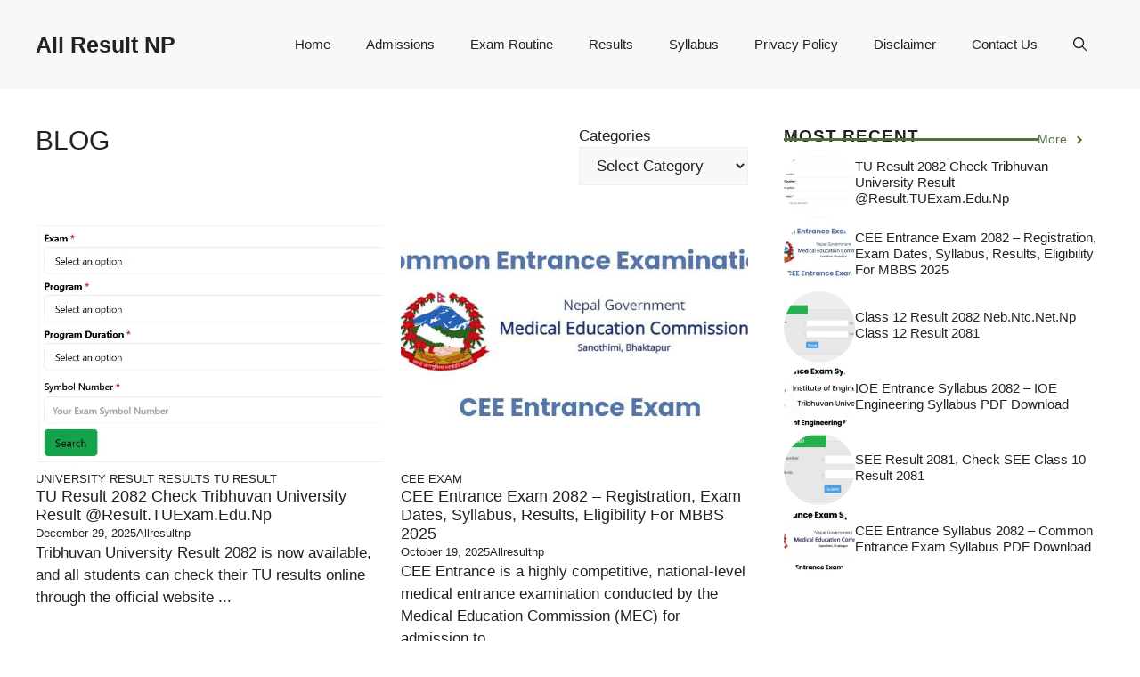

--- FILE ---
content_type: text/html; charset=UTF-8
request_url: https://allresultnp.com/blog/
body_size: 17781
content:
<!DOCTYPE html><html lang="en-US" prefix="og: https://ogp.me/ns#"><head><script data-no-optimize="1">var litespeed_docref=sessionStorage.getItem("litespeed_docref");litespeed_docref&&(Object.defineProperty(document,"referrer",{get:function(){return litespeed_docref}}),sessionStorage.removeItem("litespeed_docref"));</script> <meta charset="UTF-8"><meta name="viewport" content="width=device-width, initial-scale=1"><title>Blog - All Result NP</title><meta name="robots" content="follow, index, max-snippet:-1, max-video-preview:-1, max-image-preview:large"/><link rel="canonical" href="https://allresultnp.com/blog/" /><link rel="next" href="https://allresultnp.com/blog/page/2/" /><meta property="og:locale" content="en_US" /><meta property="og:type" content="website" /><meta property="og:title" content="Blog - All Result NP" /><meta property="og:description" content="Tribhuvan University Result 2082 is now available, and all students can check their TU results online through the official website tuexam.edu.np. The university has published the results for BBS, BSc, B.Ed, BBA, BBM, BA, MSc, MBS, M.Ed, MBA, and other programs. The results are not available in any offline format. To check your result, you’ll ... &lt;a title=&quot;TU Result 2082 Check Tribhuvan University Result @result.TUExam.edu.np&quot; class=&quot;read-more&quot; href=&quot;https://allresultnp.com/tu-result/&quot; aria-label=&quot;Read more about TU Result 2082 Check Tribhuvan University Result @result.TUExam.edu.np&quot;&gt;Read more&lt;/a&gt;" /><meta property="og:url" content="https://allresultnp.com/blog/" /><meta property="og:site_name" content="All Result NP" /><meta name="twitter:card" content="summary_large_image" /><meta name="twitter:title" content="Blog - All Result NP" /><meta name="twitter:description" content="Tribhuvan University Result 2082 is now available, and all students can check their TU results online through the official website tuexam.edu.np. The university has published the results for BBS, BSc, B.Ed, BBA, BBM, BA, MSc, MBS, M.Ed, MBA, and other programs. The results are not available in any offline format. To check your result, you’ll ... &lt;a title=&quot;TU Result 2082 Check Tribhuvan University Result @result.TUExam.edu.np&quot; class=&quot;read-more&quot; href=&quot;https://allresultnp.com/tu-result/&quot; aria-label=&quot;Read more about TU Result 2082 Check Tribhuvan University Result @result.TUExam.edu.np&quot;&gt;Read more&lt;/a&gt;" /> <script type="application/ld+json" class="rank-math-schema">{"@context":"https://schema.org","@graph":[{"@type":"Organization","@id":"https://allresultnp.com/#organization","name":"AllResultNP"},{"@type":"WebSite","@id":"https://allresultnp.com/#website","url":"https://allresultnp.com","name":"All Result NP","publisher":{"@id":"https://allresultnp.com/#organization"},"inLanguage":"en-US"},{"@type":"CollectionPage","@id":"https://allresultnp.com/blog/#webpage","url":"https://allresultnp.com/blog/","name":"Blog - All Result NP","isPartOf":{"@id":"https://allresultnp.com/#website"},"inLanguage":"en-US"}]}</script> <link href='https://fonts.gstatic.com' crossorigin rel='preconnect' /><link href='https://fonts.googleapis.com' crossorigin rel='preconnect' /><link rel="alternate" type="application/rss+xml" title="All Result NP &raquo; Feed" href="https://allresultnp.com/feed/" /><link rel="alternate" type="application/rss+xml" title="All Result NP &raquo; Comments Feed" href="https://allresultnp.com/comments/feed/" /><style id='wp-img-auto-sizes-contain-inline-css'>img:is([sizes=auto i],[sizes^="auto," i]){contain-intrinsic-size:3000px 1500px}
/*# sourceURL=wp-img-auto-sizes-contain-inline-css */</style><link data-optimized="2" rel="stylesheet" href="https://allresultnp.com/wp-content/litespeed/css/384fabb1be44e1ddba89faeea6ffc778.css?ver=6b613" /><style id='wp-block-categories-inline-css'>.wp-block-categories{box-sizing:border-box}.wp-block-categories.alignleft{margin-right:2em}.wp-block-categories.alignright{margin-left:2em}.wp-block-categories.wp-block-categories-dropdown.aligncenter{text-align:center}.wp-block-categories .wp-block-categories__label{display:block;width:100%}
/*# sourceURL=https://allresultnp.com/wp-includes/blocks/categories/style.min.css */</style><style id='wp-block-verse-inline-css'>pre.wp-block-verse{overflow:auto;white-space:pre-wrap}:where(pre.wp-block-verse){font-family:inherit}
/*# sourceURL=https://allresultnp.com/wp-includes/blocks/verse/style.min.css */</style><style id='global-styles-inline-css'>:root{--wp--preset--aspect-ratio--square: 1;--wp--preset--aspect-ratio--4-3: 4/3;--wp--preset--aspect-ratio--3-4: 3/4;--wp--preset--aspect-ratio--3-2: 3/2;--wp--preset--aspect-ratio--2-3: 2/3;--wp--preset--aspect-ratio--16-9: 16/9;--wp--preset--aspect-ratio--9-16: 9/16;--wp--preset--color--black: #000000;--wp--preset--color--cyan-bluish-gray: #abb8c3;--wp--preset--color--white: #ffffff;--wp--preset--color--pale-pink: #f78da7;--wp--preset--color--vivid-red: #cf2e2e;--wp--preset--color--luminous-vivid-orange: #ff6900;--wp--preset--color--luminous-vivid-amber: #fcb900;--wp--preset--color--light-green-cyan: #7bdcb5;--wp--preset--color--vivid-green-cyan: #00d084;--wp--preset--color--pale-cyan-blue: #8ed1fc;--wp--preset--color--vivid-cyan-blue: #0693e3;--wp--preset--color--vivid-purple: #9b51e0;--wp--preset--color--contrast: var(--contrast);--wp--preset--color--contrast-2: var(--contrast-2);--wp--preset--color--contrast-3: var(--contrast-3);--wp--preset--color--base: var(--base);--wp--preset--color--base-2: var(--base-2);--wp--preset--color--base-3: var(--base-3);--wp--preset--color--accent: var(--accent);--wp--preset--color--accent-2: var(--accent-2);--wp--preset--gradient--vivid-cyan-blue-to-vivid-purple: linear-gradient(135deg,rgb(6,147,227) 0%,rgb(155,81,224) 100%);--wp--preset--gradient--light-green-cyan-to-vivid-green-cyan: linear-gradient(135deg,rgb(122,220,180) 0%,rgb(0,208,130) 100%);--wp--preset--gradient--luminous-vivid-amber-to-luminous-vivid-orange: linear-gradient(135deg,rgb(252,185,0) 0%,rgb(255,105,0) 100%);--wp--preset--gradient--luminous-vivid-orange-to-vivid-red: linear-gradient(135deg,rgb(255,105,0) 0%,rgb(207,46,46) 100%);--wp--preset--gradient--very-light-gray-to-cyan-bluish-gray: linear-gradient(135deg,rgb(238,238,238) 0%,rgb(169,184,195) 100%);--wp--preset--gradient--cool-to-warm-spectrum: linear-gradient(135deg,rgb(74,234,220) 0%,rgb(151,120,209) 20%,rgb(207,42,186) 40%,rgb(238,44,130) 60%,rgb(251,105,98) 80%,rgb(254,248,76) 100%);--wp--preset--gradient--blush-light-purple: linear-gradient(135deg,rgb(255,206,236) 0%,rgb(152,150,240) 100%);--wp--preset--gradient--blush-bordeaux: linear-gradient(135deg,rgb(254,205,165) 0%,rgb(254,45,45) 50%,rgb(107,0,62) 100%);--wp--preset--gradient--luminous-dusk: linear-gradient(135deg,rgb(255,203,112) 0%,rgb(199,81,192) 50%,rgb(65,88,208) 100%);--wp--preset--gradient--pale-ocean: linear-gradient(135deg,rgb(255,245,203) 0%,rgb(182,227,212) 50%,rgb(51,167,181) 100%);--wp--preset--gradient--electric-grass: linear-gradient(135deg,rgb(202,248,128) 0%,rgb(113,206,126) 100%);--wp--preset--gradient--midnight: linear-gradient(135deg,rgb(2,3,129) 0%,rgb(40,116,252) 100%);--wp--preset--font-size--small: 13px;--wp--preset--font-size--medium: 20px;--wp--preset--font-size--large: 36px;--wp--preset--font-size--x-large: 42px;--wp--preset--spacing--20: 0.44rem;--wp--preset--spacing--30: 0.67rem;--wp--preset--spacing--40: 1rem;--wp--preset--spacing--50: 1.5rem;--wp--preset--spacing--60: 2.25rem;--wp--preset--spacing--70: 3.38rem;--wp--preset--spacing--80: 5.06rem;--wp--preset--shadow--natural: 6px 6px 9px rgba(0, 0, 0, 0.2);--wp--preset--shadow--deep: 12px 12px 50px rgba(0, 0, 0, 0.4);--wp--preset--shadow--sharp: 6px 6px 0px rgba(0, 0, 0, 0.2);--wp--preset--shadow--outlined: 6px 6px 0px -3px rgb(255, 255, 255), 6px 6px rgb(0, 0, 0);--wp--preset--shadow--crisp: 6px 6px 0px rgb(0, 0, 0);}:where(.is-layout-flex){gap: 0.5em;}:where(.is-layout-grid){gap: 0.5em;}body .is-layout-flex{display: flex;}.is-layout-flex{flex-wrap: wrap;align-items: center;}.is-layout-flex > :is(*, div){margin: 0;}body .is-layout-grid{display: grid;}.is-layout-grid > :is(*, div){margin: 0;}:where(.wp-block-columns.is-layout-flex){gap: 2em;}:where(.wp-block-columns.is-layout-grid){gap: 2em;}:where(.wp-block-post-template.is-layout-flex){gap: 1.25em;}:where(.wp-block-post-template.is-layout-grid){gap: 1.25em;}.has-black-color{color: var(--wp--preset--color--black) !important;}.has-cyan-bluish-gray-color{color: var(--wp--preset--color--cyan-bluish-gray) !important;}.has-white-color{color: var(--wp--preset--color--white) !important;}.has-pale-pink-color{color: var(--wp--preset--color--pale-pink) !important;}.has-vivid-red-color{color: var(--wp--preset--color--vivid-red) !important;}.has-luminous-vivid-orange-color{color: var(--wp--preset--color--luminous-vivid-orange) !important;}.has-luminous-vivid-amber-color{color: var(--wp--preset--color--luminous-vivid-amber) !important;}.has-light-green-cyan-color{color: var(--wp--preset--color--light-green-cyan) !important;}.has-vivid-green-cyan-color{color: var(--wp--preset--color--vivid-green-cyan) !important;}.has-pale-cyan-blue-color{color: var(--wp--preset--color--pale-cyan-blue) !important;}.has-vivid-cyan-blue-color{color: var(--wp--preset--color--vivid-cyan-blue) !important;}.has-vivid-purple-color{color: var(--wp--preset--color--vivid-purple) !important;}.has-black-background-color{background-color: var(--wp--preset--color--black) !important;}.has-cyan-bluish-gray-background-color{background-color: var(--wp--preset--color--cyan-bluish-gray) !important;}.has-white-background-color{background-color: var(--wp--preset--color--white) !important;}.has-pale-pink-background-color{background-color: var(--wp--preset--color--pale-pink) !important;}.has-vivid-red-background-color{background-color: var(--wp--preset--color--vivid-red) !important;}.has-luminous-vivid-orange-background-color{background-color: var(--wp--preset--color--luminous-vivid-orange) !important;}.has-luminous-vivid-amber-background-color{background-color: var(--wp--preset--color--luminous-vivid-amber) !important;}.has-light-green-cyan-background-color{background-color: var(--wp--preset--color--light-green-cyan) !important;}.has-vivid-green-cyan-background-color{background-color: var(--wp--preset--color--vivid-green-cyan) !important;}.has-pale-cyan-blue-background-color{background-color: var(--wp--preset--color--pale-cyan-blue) !important;}.has-vivid-cyan-blue-background-color{background-color: var(--wp--preset--color--vivid-cyan-blue) !important;}.has-vivid-purple-background-color{background-color: var(--wp--preset--color--vivid-purple) !important;}.has-black-border-color{border-color: var(--wp--preset--color--black) !important;}.has-cyan-bluish-gray-border-color{border-color: var(--wp--preset--color--cyan-bluish-gray) !important;}.has-white-border-color{border-color: var(--wp--preset--color--white) !important;}.has-pale-pink-border-color{border-color: var(--wp--preset--color--pale-pink) !important;}.has-vivid-red-border-color{border-color: var(--wp--preset--color--vivid-red) !important;}.has-luminous-vivid-orange-border-color{border-color: var(--wp--preset--color--luminous-vivid-orange) !important;}.has-luminous-vivid-amber-border-color{border-color: var(--wp--preset--color--luminous-vivid-amber) !important;}.has-light-green-cyan-border-color{border-color: var(--wp--preset--color--light-green-cyan) !important;}.has-vivid-green-cyan-border-color{border-color: var(--wp--preset--color--vivid-green-cyan) !important;}.has-pale-cyan-blue-border-color{border-color: var(--wp--preset--color--pale-cyan-blue) !important;}.has-vivid-cyan-blue-border-color{border-color: var(--wp--preset--color--vivid-cyan-blue) !important;}.has-vivid-purple-border-color{border-color: var(--wp--preset--color--vivid-purple) !important;}.has-vivid-cyan-blue-to-vivid-purple-gradient-background{background: var(--wp--preset--gradient--vivid-cyan-blue-to-vivid-purple) !important;}.has-light-green-cyan-to-vivid-green-cyan-gradient-background{background: var(--wp--preset--gradient--light-green-cyan-to-vivid-green-cyan) !important;}.has-luminous-vivid-amber-to-luminous-vivid-orange-gradient-background{background: var(--wp--preset--gradient--luminous-vivid-amber-to-luminous-vivid-orange) !important;}.has-luminous-vivid-orange-to-vivid-red-gradient-background{background: var(--wp--preset--gradient--luminous-vivid-orange-to-vivid-red) !important;}.has-very-light-gray-to-cyan-bluish-gray-gradient-background{background: var(--wp--preset--gradient--very-light-gray-to-cyan-bluish-gray) !important;}.has-cool-to-warm-spectrum-gradient-background{background: var(--wp--preset--gradient--cool-to-warm-spectrum) !important;}.has-blush-light-purple-gradient-background{background: var(--wp--preset--gradient--blush-light-purple) !important;}.has-blush-bordeaux-gradient-background{background: var(--wp--preset--gradient--blush-bordeaux) !important;}.has-luminous-dusk-gradient-background{background: var(--wp--preset--gradient--luminous-dusk) !important;}.has-pale-ocean-gradient-background{background: var(--wp--preset--gradient--pale-ocean) !important;}.has-electric-grass-gradient-background{background: var(--wp--preset--gradient--electric-grass) !important;}.has-midnight-gradient-background{background: var(--wp--preset--gradient--midnight) !important;}.has-small-font-size{font-size: var(--wp--preset--font-size--small) !important;}.has-medium-font-size{font-size: var(--wp--preset--font-size--medium) !important;}.has-large-font-size{font-size: var(--wp--preset--font-size--large) !important;}.has-x-large-font-size{font-size: var(--wp--preset--font-size--x-large) !important;}
/*# sourceURL=global-styles-inline-css */</style><style id='classic-theme-styles-inline-css'>/*! This file is auto-generated */
.wp-block-button__link{color:#fff;background-color:#32373c;border-radius:9999px;box-shadow:none;text-decoration:none;padding:calc(.667em + 2px) calc(1.333em + 2px);font-size:1.125em}.wp-block-file__button{background:#32373c;color:#fff;text-decoration:none}
/*# sourceURL=/wp-includes/css/classic-themes.min.css */</style><style id='generate-style-inline-css'>body{background-color:var(--base-3);color:var(--contrast);}a{color:var(--accent);}a:hover, a:focus{text-decoration:underline;}.entry-title a, .site-branding a, a.button, .wp-block-button__link, .main-navigation a{text-decoration:none;}a:hover, a:focus, a:active{color:var(--contrast);}.grid-container{max-width:1280px;}.wp-block-group__inner-container{max-width:1280px;margin-left:auto;margin-right:auto;}.site-header .header-image{width:90px;}:root{--contrast:#222222;--contrast-2:#575760;--contrast-3:#b2b2be;--base:#f0f0f0;--base-2:#f7f8f9;--base-3:#ffffff;--accent:#0C4767;--accent-2:#566E3D;}:root .has-contrast-color{color:var(--contrast);}:root .has-contrast-background-color{background-color:var(--contrast);}:root .has-contrast-2-color{color:var(--contrast-2);}:root .has-contrast-2-background-color{background-color:var(--contrast-2);}:root .has-contrast-3-color{color:var(--contrast-3);}:root .has-contrast-3-background-color{background-color:var(--contrast-3);}:root .has-base-color{color:var(--base);}:root .has-base-background-color{background-color:var(--base);}:root .has-base-2-color{color:var(--base-2);}:root .has-base-2-background-color{background-color:var(--base-2);}:root .has-base-3-color{color:var(--base-3);}:root .has-base-3-background-color{background-color:var(--base-3);}:root .has-accent-color{color:var(--accent);}:root .has-accent-background-color{background-color:var(--accent);}:root .has-accent-2-color{color:var(--accent-2);}:root .has-accent-2-background-color{background-color:var(--accent-2);}.gp-modal:not(.gp-modal--open):not(.gp-modal--transition){display:none;}.gp-modal--transition:not(.gp-modal--open){pointer-events:none;}.gp-modal-overlay:not(.gp-modal-overlay--open):not(.gp-modal--transition){display:none;}.gp-modal__overlay{display:none;position:fixed;top:0;left:0;right:0;bottom:0;background:rgba(0,0,0,0.2);display:flex;justify-content:center;align-items:center;z-index:10000;backdrop-filter:blur(3px);transition:opacity 500ms ease;opacity:0;}.gp-modal--open:not(.gp-modal--transition) .gp-modal__overlay{opacity:1;}.gp-modal__container{max-width:100%;max-height:100vh;transform:scale(0.9);transition:transform 500ms ease;padding:0 10px;}.gp-modal--open:not(.gp-modal--transition) .gp-modal__container{transform:scale(1);}.search-modal-fields{display:flex;}.gp-search-modal .gp-modal__overlay{align-items:flex-start;padding-top:25vh;background:var(--gp-search-modal-overlay-bg-color);}.search-modal-form{width:500px;max-width:100%;background-color:var(--gp-search-modal-bg-color);color:var(--gp-search-modal-text-color);}.search-modal-form .search-field, .search-modal-form .search-field:focus{width:100%;height:60px;background-color:transparent;border:0;appearance:none;color:currentColor;}.search-modal-fields button, .search-modal-fields button:active, .search-modal-fields button:focus, .search-modal-fields button:hover{background-color:transparent;border:0;color:currentColor;width:60px;}body, button, input, select, textarea{font-family:Rubik, sans-serif;}h2{text-transform:uppercase;font-size:30px;}@media (max-width:768px){h2{font-size:22px;}}h1{text-transform:uppercase;font-size:30px;}h3{font-weight:500;text-transform:capitalize;font-size:30px;}h6{font-weight:400;text-transform:uppercase;font-size:13px;letter-spacing:1px;line-height:1em;margin-bottom:13px;}h4{font-weight:600;text-transform:uppercase;font-size:19px;letter-spacing:1px;line-height:1.4em;margin-bottom:0px;}.top-bar{background-color:#636363;color:#ffffff;}.top-bar a{color:#ffffff;}.top-bar a:hover{color:#303030;}.site-header{background-color:var(--base-2);}.main-title a,.main-title a:hover{color:var(--contrast);}.site-description{color:var(--contrast-2);}.main-navigation .main-nav ul li a, .main-navigation .menu-toggle, .main-navigation .menu-bar-items{color:var(--contrast);}.main-navigation .main-nav ul li:not([class*="current-menu-"]):hover > a, .main-navigation .main-nav ul li:not([class*="current-menu-"]):focus > a, .main-navigation .main-nav ul li.sfHover:not([class*="current-menu-"]) > a, .main-navigation .menu-bar-item:hover > a, .main-navigation .menu-bar-item.sfHover > a{color:var(--accent);}button.menu-toggle:hover,button.menu-toggle:focus{color:var(--contrast);}.main-navigation .main-nav ul li[class*="current-menu-"] > a{color:var(--accent);}.navigation-search input[type="search"],.navigation-search input[type="search"]:active, .navigation-search input[type="search"]:focus, .main-navigation .main-nav ul li.search-item.active > a, .main-navigation .menu-bar-items .search-item.active > a{color:var(--accent);}.main-navigation ul ul{background-color:var(--base);}.separate-containers .inside-article, .separate-containers .comments-area, .separate-containers .page-header, .one-container .container, .separate-containers .paging-navigation, .inside-page-header{background-color:var(--base-3);}.entry-title a{color:var(--contrast);}.entry-title a:hover{color:var(--contrast-2);}.entry-meta{color:var(--contrast-2);}.sidebar .widget{background-color:var(--base-3);}.footer-widgets{background-color:var(--base-3);}.site-info{background-color:var(--base-3);}input[type="text"],input[type="email"],input[type="url"],input[type="password"],input[type="search"],input[type="tel"],input[type="number"],textarea,select{color:var(--contrast);background-color:var(--base-2);border-color:var(--base);}input[type="text"]:focus,input[type="email"]:focus,input[type="url"]:focus,input[type="password"]:focus,input[type="search"]:focus,input[type="tel"]:focus,input[type="number"]:focus,textarea:focus,select:focus{color:var(--contrast);background-color:var(--base-2);border-color:var(--contrast-3);}button,html input[type="button"],input[type="reset"],input[type="submit"],a.button,a.wp-block-button__link:not(.has-background){color:#ffffff;background-color:#55555e;}button:hover,html input[type="button"]:hover,input[type="reset"]:hover,input[type="submit"]:hover,a.button:hover,button:focus,html input[type="button"]:focus,input[type="reset"]:focus,input[type="submit"]:focus,a.button:focus,a.wp-block-button__link:not(.has-background):active,a.wp-block-button__link:not(.has-background):focus,a.wp-block-button__link:not(.has-background):hover{color:#ffffff;background-color:#3f4047;}a.generate-back-to-top{background-color:rgba( 0,0,0,0.4 );color:#ffffff;}a.generate-back-to-top:hover,a.generate-back-to-top:focus{background-color:rgba( 0,0,0,0.6 );color:#ffffff;}:root{--gp-search-modal-bg-color:var(--base-3);--gp-search-modal-text-color:var(--contrast);--gp-search-modal-overlay-bg-color:rgba(0,0,0,0.2);}@media (max-width: 768px){.main-navigation .menu-bar-item:hover > a, .main-navigation .menu-bar-item.sfHover > a{background:none;color:var(--contrast);}}.nav-below-header .main-navigation .inside-navigation.grid-container, .nav-above-header .main-navigation .inside-navigation.grid-container{padding:0px 20px 0px 20px;}.site-main .wp-block-group__inner-container{padding:40px;}.separate-containers .paging-navigation{padding-top:20px;padding-bottom:20px;}.entry-content .alignwide, body:not(.no-sidebar) .entry-content .alignfull{margin-left:-40px;width:calc(100% + 80px);max-width:calc(100% + 80px);}.rtl .menu-item-has-children .dropdown-menu-toggle{padding-left:20px;}.rtl .main-navigation .main-nav ul li.menu-item-has-children > a{padding-right:20px;}@media (max-width:768px){.separate-containers .inside-article, .separate-containers .comments-area, .separate-containers .page-header, .separate-containers .paging-navigation, .one-container .site-content, .inside-page-header{padding:30px;}.site-main .wp-block-group__inner-container{padding:30px;}.inside-top-bar{padding-right:30px;padding-left:30px;}.inside-header{padding-right:30px;padding-left:30px;}.widget-area .widget{padding-top:30px;padding-right:30px;padding-bottom:30px;padding-left:30px;}.footer-widgets-container{padding-top:30px;padding-right:30px;padding-bottom:30px;padding-left:30px;}.inside-site-info{padding-right:30px;padding-left:30px;}.entry-content .alignwide, body:not(.no-sidebar) .entry-content .alignfull{margin-left:-30px;width:calc(100% + 60px);max-width:calc(100% + 60px);}.one-container .site-main .paging-navigation{margin-bottom:20px;}}/* End cached CSS */.is-right-sidebar{width:30%;}.is-left-sidebar{width:30%;}.site-content .content-area{width:70%;}@media (max-width: 768px){.main-navigation .menu-toggle,.sidebar-nav-mobile:not(#sticky-placeholder){display:block;}.main-navigation ul,.gen-sidebar-nav,.main-navigation:not(.slideout-navigation):not(.toggled) .main-nav > ul,.has-inline-mobile-toggle #site-navigation .inside-navigation > *:not(.navigation-search):not(.main-nav){display:none;}.nav-align-right .inside-navigation,.nav-align-center .inside-navigation{justify-content:space-between;}.has-inline-mobile-toggle .mobile-menu-control-wrapper{display:flex;flex-wrap:wrap;}.has-inline-mobile-toggle .inside-header{flex-direction:row;text-align:left;flex-wrap:wrap;}.has-inline-mobile-toggle .header-widget,.has-inline-mobile-toggle #site-navigation{flex-basis:100%;}.nav-float-left .has-inline-mobile-toggle #site-navigation{order:10;}}
.dynamic-author-image-rounded{border-radius:100%;}.dynamic-featured-image, .dynamic-author-image{vertical-align:middle;}.one-container.blog .dynamic-content-template:not(:last-child), .one-container.archive .dynamic-content-template:not(:last-child){padding-bottom:0px;}.dynamic-entry-excerpt > p:last-child{margin-bottom:0px;}
/*# sourceURL=generate-style-inline-css */</style><style id='generateblocks-inline-css'>.gb-container-04da9225{display:flex;justify-content:space-between;}.gb-container-ba3d87b1{padding-top:20px;padding-bottom:20px;}.gb-container-3a29d203{height:100%;min-height:300px;display:flex;flex-direction:column;row-gap:13px;color:var(--contrast);}.gb-container-3a29d203 a{color:var(--contrast);}.gb-grid-wrapper > .gb-grid-column-3a29d203{width:50%;}.gb-container-583c9eec{display:flex;column-gap:20px;}.gb-container-d0a86651{display:flex;flex-wrap:wrap;align-items:center;column-gap:20px;row-gap:20px;color:var(--contrast);}.gb-container-d0a86651 a{color:var(--contrast);}.gb-container-d0a86651 a:hover{color:var(--contrast);}.gb-container-bcbc46ac{width:60%;flex-basis:calc(100% - 75px);text-align:center;border-top:3px solid var(--accent-2);}.gb-container-e9bed0be{flex-basis:100%;}.gb-container-03919c55{height:100%;display:flex;align-items:center;column-gap:20px;}.gb-grid-wrapper > .gb-grid-column-03919c55{width:100%;}.gb-container-3ff058ae{flex-shrink:0;flex-basis:80px;}.gb-container-c551a107{flex-shrink:1;}.gb-container-e224c1dd{background-color:var(--base-2);}.gb-container-33435c22{max-width:1280px;padding-top:5px;padding-bottom:5px;margin:5px auto;}.gb-container-13e76207{display:flex;justify-content:space-between;padding-right:40px;padding-left:40px;}div.gb-headline-c66a2b1e{font-size:13px;text-transform:uppercase;}h3.gb-headline-1032a3b9{font-size:18px;margin-bottom:0px;}div.gb-headline-897f85e5{display:inline-block;font-size:13px;text-transform:capitalize;}div.gb-headline-682093c1{display:inline-block;font-size:13px;text-transform:capitalize;}p.gb-headline-251bd4df{margin-bottom:0px;}h4.gb-headline-9e06b5e3{flex-basis:100%;margin-bottom:-20px;}h3.gb-headline-040f2ffe{font-size:15px;margin-bottom:5px;}p.gb-headline-18cafecf{font-size:12px;letter-spacing:0.2em;font-weight:bold;text-transform:uppercase;text-align:left;margin-right:auto;margin-bottom:0px;}.gb-grid-wrapper-5cbf6a7d{display:flex;flex-wrap:wrap;margin-left:-20px;}.gb-grid-wrapper-5cbf6a7d > .gb-grid-column{box-sizing:border-box;padding-left:20px;padding-bottom:40px;}.gb-grid-wrapper-b3929361{display:flex;flex-wrap:wrap;row-gap:20px;}.gb-grid-wrapper-b3929361 > .gb-grid-column{box-sizing:border-box;}.gb-image-628deb9f{width:100%;height:280px;object-fit:cover;vertical-align:middle;}.gb-image-95849c3e{border-radius:50%;width:80px;height:80px;object-fit:cover;vertical-align:middle;}.gb-button-wrapper{display:flex;flex-wrap:wrap;align-items:flex-start;justify-content:flex-start;clear:both;}.gb-button-wrapper a.gb-button-58025241{display:inline-flex;align-items:center;justify-content:center;font-size:15px;text-align:center;padding:10px;margin-right:5px;border-radius:10px;border:1px solid var(--contrast-3);background-color:var(--base-3);color:var(--contrast);text-decoration:none;}.gb-button-wrapper a.gb-button-58025241:hover, .gb-button-wrapper a.gb-button-58025241:active, .gb-button-wrapper a.gb-button-58025241:focus{background-color:var(--accent);color:var(--base-3);}.gb-button-wrapper .gb-button-1be5c84d{display:inline-flex;align-items:center;justify-content:center;font-size:15px;text-align:center;padding:10px 15px;margin-right:2.5px;margin-left:2.5px;border-radius:10px;border:1px solid var(--contrast-3);background-color:var(--base-3);color:var(--contrast);text-decoration:none;}.gb-button-wrapper .gb-button-1be5c84d:hover, .gb-button-wrapper .gb-button-1be5c84d:active, .gb-button-wrapper .gb-button-1be5c84d:focus{background-color:var(--accent);color:var(--base-3);}.gb-button-wrapper .gb-button-1be5c84d.gb-block-is-current, .gb-button-wrapper .gb-button-1be5c84d.gb-block-is-current:hover, .gb-button-wrapper .gb-button-1be5c84d.gb-block-is-current:active, .gb-button-wrapper .gb-button-1be5c84d.gb-block-is-current:focus{background-color:var(--accent);color:var(--base-3);}.gb-button-wrapper a.gb-button-4c4c412c{display:inline-flex;align-items:center;justify-content:center;font-size:15px;text-align:center;padding:10px;margin-left:5px;border-radius:10px;border:1px solid var(--contrast-3);background-color:var(--base-3);color:var(--contrast);text-decoration:none;}.gb-button-wrapper a.gb-button-4c4c412c:hover, .gb-button-wrapper a.gb-button-4c4c412c:active, .gb-button-wrapper a.gb-button-4c4c412c:focus{background-color:var(--accent);color:var(--base-3);}a.gb-button-3a4a7e95{display:inline-flex;align-items:center;justify-content:center;font-size:14px;text-align:center;color:var(--accent-2);text-decoration:none;}a.gb-button-3a4a7e95:hover, a.gb-button-3a4a7e95:active, a.gb-button-3a4a7e95:focus{color:var(--contrast);}a.gb-button-3a4a7e95 .gb-icon{line-height:0;padding-left:0.5em;}a.gb-button-3a4a7e95 .gb-icon svg{width:1em;height:1em;fill:currentColor;}a.gb-button-e994ac59{display:inline-flex;align-items:center;justify-content:center;font-size:12px;letter-spacing:0.2em;font-weight:bold;text-transform:uppercase;text-align:center;margin-right:30px;text-decoration:none;}a.gb-button-a39792f6{display:inline-flex;align-items:center;justify-content:center;font-size:12px;letter-spacing:0.2em;font-weight:bold;text-transform:uppercase;text-align:center;margin-right:30px;text-decoration:none;}a.gb-button-4bf8fe6b{display:inline-flex;align-items:center;justify-content:center;font-size:12px;letter-spacing:0.2em;font-weight:bold;text-transform:uppercase;text-align:center;margin-right:30px;text-decoration:none;}@media (max-width: 1024px) {p.gb-headline-18cafecf{font-size:10px;}.gb-grid-wrapper-5cbf6a7d > .gb-grid-column{padding-bottom:40px;}.gb-grid-wrapper-b3929361{margin-left:-20px;}.gb-grid-wrapper-b3929361 > .gb-grid-column{padding-left:20px;}a.gb-button-e994ac59{width:150px;font-size:10px;}a.gb-button-a39792f6{font-size:10px;padding-right:20px;margin-right:0px;}a.gb-button-4bf8fe6b{font-size:10px;margin-right:0px;}}@media (max-width: 767px) {.gb-container-ba3d87b1{padding-top:0px;}.gb-grid-wrapper > .gb-grid-column-3a29d203{width:100%;}.gb-container-d0a86651{text-align:center;padding-top:40px;}.gb-container-bcbc46ac{width:100%;}.gb-grid-wrapper > .gb-grid-column-bcbc46ac{width:100%;}.gb-container-3ff058ae{width:50%;text-align:center;}.gb-grid-wrapper > .gb-grid-column-3ff058ae{width:50%;}.gb-container-c551a107{width:50%;text-align:left;}.gb-grid-wrapper > .gb-grid-column-c551a107{width:50%;}.gb-container-13e76207{flex-direction:column;align-items:center;justify-content:center;row-gap:10px;}h4.gb-headline-9e06b5e3{text-align:left;}h3.gb-headline-040f2ffe{text-align:left;}p.gb-headline-18cafecf{font-size:12px;text-align:center;margin-right:20px;margin-left:20px;}.gb-grid-wrapper-5cbf6a7d > .gb-grid-column{padding-bottom:40px;}.gb-image-628deb9f{width:100%;height:240px;object-fit:cover;}a.gb-button-e994ac59{font-size:12px;margin-right:0px;}a.gb-button-a39792f6{font-size:12px;margin-right:0px;}a.gb-button-4bf8fe6b{font-size:12px;padding-right:5px;margin-right:0px;}}:root{--gb-container-width:1280px;}.gb-container .wp-block-image img{vertical-align:middle;}.gb-grid-wrapper .wp-block-image{margin-bottom:0;}.gb-highlight{background:none;}.gb-shape{line-height:0;}
/*# sourceURL=generateblocks-inline-css */</style><link rel="https://api.w.org/" href="https://allresultnp.com/wp-json/" /><link rel="EditURI" type="application/rsd+xml" title="RSD" href="https://allresultnp.com/xmlrpc.php?rsd" /><meta name="generator" content="WordPress 6.9" />
 <script type="litespeed/javascript" data-src="https://www.googletagmanager.com/gtag/js?id=G-W1H75ZY1B1"></script> <script type="litespeed/javascript">window.dataLayer=window.dataLayer||[];function gtag(){dataLayer.push(arguments)}
gtag('js',new Date());gtag('config','G-W1H75ZY1B1')</script><script type="litespeed/javascript" data-src="https://pagead2.googlesyndication.com/pagead/js/adsbygoogle.js?client=ca-pub-2960085148320540"
     crossorigin="anonymous"></script><link rel="icon" href="https://allresultnp.com/wp-content/uploads/2023/03/cropped-allresultnp-1-32x32.png" sizes="32x32" /><link rel="icon" href="https://allresultnp.com/wp-content/uploads/2023/03/cropped-allresultnp-1-192x192.png" sizes="192x192" /><link rel="apple-touch-icon" href="https://allresultnp.com/wp-content/uploads/2023/03/cropped-allresultnp-1-180x180.png" /><meta name="msapplication-TileImage" content="https://allresultnp.com/wp-content/uploads/2023/03/cropped-allresultnp-1-270x270.png" /><style id="wp-custom-css">.tags-links {display:none;}/* GeneratePress Site CSS */ .auto-width.gb-query-loop-wrapper {
    flex: 1;
}
@media (min-width: 768px) {
.sticky-container > .gb-inside-container,.sticky-container {
    position: sticky;
    top: 80px;
}
#right-sidebar .inside-right-sidebar {
    height: 100%;
}
}
select#wp-block-categories-1 {
    width: 100%;
} /* End GeneratePress Site CSS */</style></head><body class="blog wp-embed-responsive wp-theme-generatepress post-image-below-header post-image-aligned-center sticky-menu-fade right-sidebar nav-float-right one-container header-aligned-left dropdown-hover" itemtype="https://schema.org/Blog" itemscope>
<a class="screen-reader-text skip-link" href="#content" title="Skip to content">Skip to content</a><header class="site-header has-inline-mobile-toggle" id="masthead" aria-label="Site"  itemtype="https://schema.org/WPHeader" itemscope><div class="inside-header grid-container"><div class="site-branding"><p class="main-title" itemprop="headline">
<a href="https://allresultnp.com/" rel="home">All Result NP</a></p></div><nav class="main-navigation mobile-menu-control-wrapper" id="mobile-menu-control-wrapper" aria-label="Mobile Toggle"><div class="menu-bar-items">	<span class="menu-bar-item">
<a href="#" role="button" aria-label="Open search" aria-haspopup="dialog" aria-controls="gp-search" data-gpmodal-trigger="gp-search"><span class="gp-icon icon-search"><svg viewBox="0 0 512 512" aria-hidden="true" xmlns="http://www.w3.org/2000/svg" width="1em" height="1em"><path fill-rule="evenodd" clip-rule="evenodd" d="M208 48c-88.366 0-160 71.634-160 160s71.634 160 160 160 160-71.634 160-160S296.366 48 208 48zM0 208C0 93.125 93.125 0 208 0s208 93.125 208 208c0 48.741-16.765 93.566-44.843 129.024l133.826 134.018c9.366 9.379 9.355 24.575-.025 33.941-9.379 9.366-24.575 9.355-33.941-.025L337.238 370.987C301.747 399.167 256.839 416 208 416 93.125 416 0 322.875 0 208z" /></svg><svg viewBox="0 0 512 512" aria-hidden="true" xmlns="http://www.w3.org/2000/svg" width="1em" height="1em"><path d="M71.029 71.029c9.373-9.372 24.569-9.372 33.942 0L256 222.059l151.029-151.03c9.373-9.372 24.569-9.372 33.942 0 9.372 9.373 9.372 24.569 0 33.942L289.941 256l151.03 151.029c9.372 9.373 9.372 24.569 0 33.942-9.373 9.372-24.569 9.372-33.942 0L256 289.941l-151.029 151.03c-9.373 9.372-24.569 9.372-33.942 0-9.372-9.373-9.372-24.569 0-33.942L222.059 256 71.029 104.971c-9.372-9.373-9.372-24.569 0-33.942z" /></svg></span></a>
</span></div>		<button data-nav="site-navigation" class="menu-toggle" aria-controls="primary-menu" aria-expanded="false">
<span class="gp-icon icon-menu-bars"><svg viewBox="0 0 512 512" aria-hidden="true" xmlns="http://www.w3.org/2000/svg" width="1em" height="1em"><path d="M0 96c0-13.255 10.745-24 24-24h464c13.255 0 24 10.745 24 24s-10.745 24-24 24H24c-13.255 0-24-10.745-24-24zm0 160c0-13.255 10.745-24 24-24h464c13.255 0 24 10.745 24 24s-10.745 24-24 24H24c-13.255 0-24-10.745-24-24zm0 160c0-13.255 10.745-24 24-24h464c13.255 0 24 10.745 24 24s-10.745 24-24 24H24c-13.255 0-24-10.745-24-24z" /></svg><svg viewBox="0 0 512 512" aria-hidden="true" xmlns="http://www.w3.org/2000/svg" width="1em" height="1em"><path d="M71.029 71.029c9.373-9.372 24.569-9.372 33.942 0L256 222.059l151.029-151.03c9.373-9.372 24.569-9.372 33.942 0 9.372 9.373 9.372 24.569 0 33.942L289.941 256l151.03 151.029c9.372 9.373 9.372 24.569 0 33.942-9.373 9.372-24.569 9.372-33.942 0L256 289.941l-151.029 151.03c-9.373 9.372-24.569 9.372-33.942 0-9.372-9.373-9.372-24.569 0-33.942L222.059 256 71.029 104.971c-9.372-9.373-9.372-24.569 0-33.942z" /></svg></span><span class="screen-reader-text">Menu</span>		</button></nav><nav class="main-navigation has-menu-bar-items sub-menu-right" id="site-navigation" aria-label="Primary"  itemtype="https://schema.org/SiteNavigationElement" itemscope><div class="inside-navigation grid-container">
<button class="menu-toggle" aria-controls="primary-menu" aria-expanded="false">
<span class="gp-icon icon-menu-bars"><svg viewBox="0 0 512 512" aria-hidden="true" xmlns="http://www.w3.org/2000/svg" width="1em" height="1em"><path d="M0 96c0-13.255 10.745-24 24-24h464c13.255 0 24 10.745 24 24s-10.745 24-24 24H24c-13.255 0-24-10.745-24-24zm0 160c0-13.255 10.745-24 24-24h464c13.255 0 24 10.745 24 24s-10.745 24-24 24H24c-13.255 0-24-10.745-24-24zm0 160c0-13.255 10.745-24 24-24h464c13.255 0 24 10.745 24 24s-10.745 24-24 24H24c-13.255 0-24-10.745-24-24z" /></svg><svg viewBox="0 0 512 512" aria-hidden="true" xmlns="http://www.w3.org/2000/svg" width="1em" height="1em"><path d="M71.029 71.029c9.373-9.372 24.569-9.372 33.942 0L256 222.059l151.029-151.03c9.373-9.372 24.569-9.372 33.942 0 9.372 9.373 9.372 24.569 0 33.942L289.941 256l151.03 151.029c9.372 9.373 9.372 24.569 0 33.942-9.373 9.372-24.569 9.372-33.942 0L256 289.941l-151.029 151.03c-9.373 9.372-24.569 9.372-33.942 0-9.372-9.373-9.372-24.569 0-33.942L222.059 256 71.029 104.971c-9.372-9.373-9.372-24.569 0-33.942z" /></svg></span><span class="screen-reader-text">Menu</span>				</button><div id="primary-menu" class="main-nav"><ul id="menu-np" class=" menu sf-menu"><li id="menu-item-1413" class="menu-item menu-item-type-post_type menu-item-object-page menu-item-home menu-item-1413"><a href="https://allresultnp.com/">Home</a></li><li id="menu-item-30" class="menu-item menu-item-type-taxonomy menu-item-object-category menu-item-30"><a href="https://allresultnp.com/admissions/">Admissions</a></li><li id="menu-item-719" class="menu-item menu-item-type-taxonomy menu-item-object-category menu-item-719"><a href="https://allresultnp.com/exam-routine/">Exam Routine</a></li><li id="menu-item-28" class="menu-item menu-item-type-taxonomy menu-item-object-category menu-item-28"><a href="https://allresultnp.com/results/">Results</a></li><li id="menu-item-1053" class="menu-item menu-item-type-taxonomy menu-item-object-category menu-item-1053"><a href="https://allresultnp.com/syllabus/">Syllabus</a></li><li id="menu-item-26" class="menu-item menu-item-type-post_type menu-item-object-page menu-item-privacy-policy menu-item-26"><a rel="privacy-policy" href="https://allresultnp.com/privacy-policy/">Privacy Policy</a></li><li id="menu-item-282" class="menu-item menu-item-type-post_type menu-item-object-page menu-item-282"><a href="https://allresultnp.com/disclaimer/">Disclaimer</a></li><li id="menu-item-27" class="menu-item menu-item-type-post_type menu-item-object-page menu-item-27"><a href="https://allresultnp.com/contact-us/">Contact Us</a></li></ul></div><div class="menu-bar-items">	<span class="menu-bar-item">
<a href="#" role="button" aria-label="Open search" aria-haspopup="dialog" aria-controls="gp-search" data-gpmodal-trigger="gp-search"><span class="gp-icon icon-search"><svg viewBox="0 0 512 512" aria-hidden="true" xmlns="http://www.w3.org/2000/svg" width="1em" height="1em"><path fill-rule="evenodd" clip-rule="evenodd" d="M208 48c-88.366 0-160 71.634-160 160s71.634 160 160 160 160-71.634 160-160S296.366 48 208 48zM0 208C0 93.125 93.125 0 208 0s208 93.125 208 208c0 48.741-16.765 93.566-44.843 129.024l133.826 134.018c9.366 9.379 9.355 24.575-.025 33.941-9.379 9.366-24.575 9.355-33.941-.025L337.238 370.987C301.747 399.167 256.839 416 208 416 93.125 416 0 322.875 0 208z" /></svg><svg viewBox="0 0 512 512" aria-hidden="true" xmlns="http://www.w3.org/2000/svg" width="1em" height="1em"><path d="M71.029 71.029c9.373-9.372 24.569-9.372 33.942 0L256 222.059l151.029-151.03c9.373-9.372 24.569-9.372 33.942 0 9.372 9.373 9.372 24.569 0 33.942L289.941 256l151.03 151.029c9.372 9.373 9.372 24.569 0 33.942-9.373 9.372-24.569 9.372-33.942 0L256 289.941l-151.029 151.03c-9.373 9.372-24.569 9.372-33.942 0-9.372-9.373-9.372-24.569 0-33.942L222.059 256 71.029 104.971c-9.372-9.373-9.372-24.569 0-33.942z" /></svg></span></a>
</span></div></div></nav></div></header><div class="site grid-container container hfeed" id="page"><div class="site-content" id="content"><div class="content-area" id="primary"><main class="site-main" id="main"><div class="gb-container gb-container-04da9225"><h1 class="gb-headline gb-headline-12009776 gb-headline-text">Blog</h1><div class="wp-block-categories-dropdown wp-block-categories"><label class="wp-block-categories__label" for="wp-block-categories-1">Categories</label><select  name='category_name' id='wp-block-categories-1' class='postform'><option value='-1'>Select Category</option><option class="level-0" value="admissions">Admissions</option><option class="level-0" value="bca-exam">BCA Exam</option><option class="level-0" value="cee-exam">CEE Exam</option><option class="level-0" value="class-11-result">Class 11 result</option><option class="level-0" value="cmat-exam">CMAT Exam</option><option class="level-0" value="csit-exam">CSIT Exam</option><option class="level-0" value="ctevt-exam">CTEVT Exam</option><option class="level-0" value="dotm-information">DOTM Information</option><option class="level-0" value="education">Education</option><option class="level-0" value="exam-routine">Exam Routine</option><option class="level-0" value="ioe-exam">IOE Exam</option><option class="level-0" value="ku-exam">KU Exam</option><option class="level-0" value="news">News</option><option class="level-0" value="pu-exam">PU Exam</option><option class="level-0" value="results">Results</option><option class="level-0" value="syllabus">Syllabus</option><option class="level-0" value="tu-exam">TU Exam</option><option class="level-0" value="uncategorized">Uncategorized</option><option class="level-0" value="university-result">University Result</option><option class="level-0" value="university-routine">University Routine</option>
</select><script type="litespeed/javascript">(([dropdownId,homeUrl])=>{const dropdown=document.getElementById(dropdownId);function onSelectChange(){setTimeout(()=>{if('escape'===dropdown.dataset.lastkey){return}
if(dropdown.value&&dropdown instanceof HTMLSelectElement){const url=new URL(homeUrl);url.searchParams.set(dropdown.name,dropdown.value);location.href=url.href}},250)}
function onKeyUp(event){if('Escape'===event.key){dropdown.dataset.lastkey='escape'}else{delete dropdown.dataset.lastkey}}
function onClick(){delete dropdown.dataset.lastkey}
dropdown.addEventListener('keyup',onKeyUp);dropdown.addEventListener('click',onClick);dropdown.addEventListener('change',onSelectChange)})(["wp-block-categories-1","https://allresultnp.com"])</script> </div></div><div class="dynamic-term-description"></div><div class="gb-container gb-container-ba3d87b1"><div class="gb-grid-wrapper gb-grid-wrapper-5cbf6a7d gb-query-loop-wrapper"><div class="gb-grid-column gb-grid-column-3a29d203 gb-query-loop-item post-70 post type-post status-publish format-standard has-post-thumbnail hentry category-university-result category-results category-tu-result tag-b-ed tag-ba tag-bba tag-bbs tag-how-to-check-tu-result-2080 tag-tribhuvan-university-result-2082 tag-tu-2082-results-check tag-tu-exam-result-2082 tag-tu-result-2082 tag-tu-results-nepal is-loop-template-item"><div class="gb-container gb-container-3a29d203"><figure class="gb-block-image gb-block-image-628deb9f"><a href="https://allresultnp.com/tu-result/"><img data-lazyloaded="1" src="[data-uri]" width="867" height="467" data-src="https://allresultnp.com/wp-content/uploads/2024/11/Tu-result.webp" class="gb-image-628deb9f" alt="tu result" decoding="async" data-srcset="https://allresultnp.com/wp-content/uploads/2024/11/Tu-result.webp 867w, https://allresultnp.com/wp-content/uploads/2024/11/Tu-result-300x162.webp 300w, https://allresultnp.com/wp-content/uploads/2024/11/Tu-result-768x414.webp 768w" data-sizes="(max-width: 867px) 100vw, 867px" /></a></figure><div class="gb-headline gb-headline-c66a2b1e gb-headline-text"><span class="post-term-item term-university-result"><a href="https://allresultnp.com/university-result/">University Result</a></span> <span class="post-term-item term-results"><a href="https://allresultnp.com/results/">Results</a></span> <span class="post-term-item term-tu-result"><a href="https://allresultnp.com/university-result/tu-result/">TU Result</a></span></div><h3 class="gb-headline gb-headline-1032a3b9 gb-headline-text"><a href="https://allresultnp.com/tu-result/">TU Result 2082 Check Tribhuvan University Result @result.TUExam.edu.np</a></h3><div class="gb-container gb-container-583c9eec"><div class="gb-headline gb-headline-897f85e5 gb-headline-text"><time class="entry-date published" datetime="2025-12-29T22:54:01+00:00">December 29, 2025</time></div><div class="gb-headline gb-headline-682093c1 gb-headline-text">Allresultnp</div></div><p class="gb-headline gb-headline-251bd4df gb-headline-text">Tribhuvan University Result 2082 is now available, and all students can check their TU results online through the official website ...</p></div></div><div class="gb-grid-column gb-grid-column-3a29d203 gb-query-loop-item post-350 post type-post status-publish format-standard has-post-thumbnail hentry category-cee-exam tag-cee-entrance tag-cee-entrance-2025 tag-cee-entrance-application tag-cee-entrance-exam is-loop-template-item"><div class="gb-container gb-container-3a29d203"><figure class="gb-block-image gb-block-image-628deb9f"><a href="https://allresultnp.com/cee-entrance-exam/"><img data-lazyloaded="1" src="[data-uri]" width="860" height="430" data-src="https://allresultnp.com/wp-content/uploads/2025/06/CEE-Entrance-Exam.jpg" class="gb-image-628deb9f" alt="cee entrance exam" decoding="async" data-srcset="https://allresultnp.com/wp-content/uploads/2025/06/CEE-Entrance-Exam.jpg 860w, https://allresultnp.com/wp-content/uploads/2025/06/CEE-Entrance-Exam-300x150.jpg 300w, https://allresultnp.com/wp-content/uploads/2025/06/CEE-Entrance-Exam-768x384.jpg 768w" data-sizes="(max-width: 860px) 100vw, 860px" /></a></figure><div class="gb-headline gb-headline-c66a2b1e gb-headline-text"><span class="post-term-item term-cee-exam"><a href="https://allresultnp.com/cee-exam/">CEE Exam</a></span></div><h3 class="gb-headline gb-headline-1032a3b9 gb-headline-text"><a href="https://allresultnp.com/cee-entrance-exam/">CEE Entrance Exam 2082 &#8211; Registration, Exam Dates, Syllabus, Results, Eligibility for MBBS 2025</a></h3><div class="gb-container gb-container-583c9eec"><div class="gb-headline gb-headline-897f85e5 gb-headline-text"><time class="entry-date updated-date" datetime="2025-10-19T07:55:07+00:00">October 19, 2025</time></div><div class="gb-headline gb-headline-682093c1 gb-headline-text">Allresultnp</div></div><p class="gb-headline gb-headline-251bd4df gb-headline-text">CEE Entrance is a highly competitive, national-level medical entrance examination conducted by the Medical Education Commission (MEC) for admission to ...</p></div></div><div class="gb-grid-column gb-grid-column-3a29d203 gb-query-loop-item post-35 post type-post status-publish format-standard has-post-thumbnail hentry category-results category-class-12-result tag-class-12-result-2082 tag-class-12-result-2082-with-marksheet tag-class-12-result-by-sms tag-how-to-check-class-12-result tag-neb-class-12-result-date tag-neb-result-2082 tag-neb-gov-np-result tag-neb-ntc-net-np-12-result is-loop-template-item"><div class="gb-container gb-container-3a29d203"><figure class="gb-block-image gb-block-image-628deb9f"><a href="https://allresultnp.com/class-12-result-2082/"><img data-lazyloaded="1" src="[data-uri]" width="1196" height="638" data-src="https://allresultnp.com/wp-content/uploads/2025/07/NEB-class-12-result.jpg" class="gb-image-628deb9f" alt="neb result" decoding="async" data-srcset="https://allresultnp.com/wp-content/uploads/2025/07/NEB-class-12-result.jpg 1196w, https://allresultnp.com/wp-content/uploads/2025/07/NEB-class-12-result-300x160.jpg 300w, https://allresultnp.com/wp-content/uploads/2025/07/NEB-class-12-result-1024x546.jpg 1024w, https://allresultnp.com/wp-content/uploads/2025/07/NEB-class-12-result-768x410.jpg 768w" data-sizes="(max-width: 1196px) 100vw, 1196px" /></a></figure><div class="gb-headline gb-headline-c66a2b1e gb-headline-text"><span class="post-term-item term-results"><a href="https://allresultnp.com/results/">Results</a></span> <span class="post-term-item term-class-12-result"><a href="https://allresultnp.com/results/class-12-result/">Class 12 Result</a></span></div><h3 class="gb-headline gb-headline-1032a3b9 gb-headline-text"><a href="https://allresultnp.com/class-12-result-2082/">Class 12 Result 2082 Neb.ntc.net.np Class 12 Result 2081</a></h3><div class="gb-container gb-container-583c9eec"><div class="gb-headline gb-headline-897f85e5 gb-headline-text"><time class="entry-date updated-date" datetime="2025-08-05T08:05:55+00:00">August 5, 2025</time></div><div class="gb-headline gb-headline-682093c1 gb-headline-text">Allresultnp</div></div><p class="gb-headline gb-headline-251bd4df gb-headline-text">Class 12 Result 2082 – The National Examination Board (NEB) has announced the Class 12 result for the year 2082 ...</p></div></div><div class="gb-grid-column gb-grid-column-3a29d203 gb-query-loop-item post-931 post type-post status-publish format-standard has-post-thumbnail hentry category-ioe-exam category-syllabus tag-ioe-engineering-syllabus tag-ioe-old-questions tag-ioe-syllabus tag-ioe-syllabus-computer-engineering is-loop-template-item"><div class="gb-container gb-container-3a29d203"><figure class="gb-block-image gb-block-image-628deb9f"><a href="https://allresultnp.com/ioe-entrance-syllabus/"><img data-lazyloaded="1" src="[data-uri]" width="1024" height="533" data-src="https://allresultnp.com/wp-content/uploads/2023/09/IOE-Entrance-Syllabus.webp" class="gb-image-628deb9f" alt="IOE Entrance Syllabus" decoding="async" data-srcset="https://allresultnp.com/wp-content/uploads/2023/09/IOE-Entrance-Syllabus.webp 1024w, https://allresultnp.com/wp-content/uploads/2023/09/IOE-Entrance-Syllabus-300x156.webp 300w, https://allresultnp.com/wp-content/uploads/2023/09/IOE-Entrance-Syllabus-768x400.webp 768w" data-sizes="(max-width: 1024px) 100vw, 1024px" /></a></figure><div class="gb-headline gb-headline-c66a2b1e gb-headline-text"><span class="post-term-item term-ioe-exam"><a href="https://allresultnp.com/ioe-exam/">IOE Exam</a></span> <span class="post-term-item term-syllabus"><a href="https://allresultnp.com/syllabus/">Syllabus</a></span></div><h3 class="gb-headline gb-headline-1032a3b9 gb-headline-text"><a href="https://allresultnp.com/ioe-entrance-syllabus/">IOE Entrance Syllabus 2082 – IOE Engineering Syllabus PDF Download</a></h3><div class="gb-container gb-container-583c9eec"><div class="gb-headline gb-headline-897f85e5 gb-headline-text"><time class="entry-date updated-date" datetime="2025-07-02T08:28:25+00:00">July 2, 2025</time></div><div class="gb-headline gb-headline-682093c1 gb-headline-text">Allresultnp</div></div><p class="gb-headline gb-headline-251bd4df gb-headline-text">IOE Entrance Syllabus 2082: Institute of Engineering is expected to release the IOE Entrance syllabus for the September 2025 Entrance ...</p></div></div><div class="gb-grid-column gb-grid-column-3a29d203 gb-query-loop-item post-60 post type-post status-publish format-standard has-post-thumbnail hentry category-see-result category-results tag-check-see-result tag-result-of-see-2080-2081 tag-see-result-with-marksheet tag-see-gov-np-result-2081 is-loop-template-item"><div class="gb-container gb-container-3a29d203"><figure class="gb-block-image gb-block-image-628deb9f"><a href="https://allresultnp.com/see-result/"><img data-lazyloaded="1" src="[data-uri]" width="703" height="404" data-src="https://allresultnp.com/wp-content/uploads/2023/03/see-result.jpg" class="gb-image-628deb9f" alt="SEE Result" decoding="async" data-srcset="https://allresultnp.com/wp-content/uploads/2023/03/see-result.jpg 703w, https://allresultnp.com/wp-content/uploads/2023/03/see-result-300x172.jpg 300w" data-sizes="(max-width: 703px) 100vw, 703px" /></a></figure><div class="gb-headline gb-headline-c66a2b1e gb-headline-text"><span class="post-term-item term-see-result"><a href="https://allresultnp.com/results/see-result/">SEE Result</a></span> <span class="post-term-item term-results"><a href="https://allresultnp.com/results/">Results</a></span></div><h3 class="gb-headline gb-headline-1032a3b9 gb-headline-text"><a href="https://allresultnp.com/see-result/">SEE Result 2081, Check SEE Class 10 Result 2081</a></h3><div class="gb-container gb-container-583c9eec"><div class="gb-headline gb-headline-897f85e5 gb-headline-text"><time class="entry-date published" datetime="2025-06-29T10:22:46+00:00">June 29, 2025</time></div><div class="gb-headline gb-headline-682093c1 gb-headline-text">Allresultnp</div></div><p class="gb-headline gb-headline-251bd4df gb-headline-text">SEE Result 2081&#8211; The National Board Examination has announced the class 10th SEE result on 27th June 2024 Students who ...</p></div></div><div class="gb-grid-column gb-grid-column-3a29d203 gb-query-loop-item post-1066 post type-post status-publish format-standard has-post-thumbnail hentry category-cee-exam category-syllabus tag-cee-entrance-syllabus tag-cee-syllabus-2025 tag-mec-entrance-syllabus-nepal is-loop-template-item"><div class="gb-container gb-container-3a29d203"><figure class="gb-block-image gb-block-image-628deb9f"><a href="https://allresultnp.com/cee-entrance-syllabus/"><img data-lazyloaded="1" src="[data-uri]" width="1024" height="533" data-src="https://allresultnp.com/wp-content/uploads/2024/06/CEE-Entrance-Syllabus.webp" class="gb-image-628deb9f" alt="CEE Entrance Syllabus" decoding="async" data-srcset="https://allresultnp.com/wp-content/uploads/2024/06/CEE-Entrance-Syllabus.webp 1024w, https://allresultnp.com/wp-content/uploads/2024/06/CEE-Entrance-Syllabus-300x156.webp 300w, https://allresultnp.com/wp-content/uploads/2024/06/CEE-Entrance-Syllabus-768x400.webp 768w" data-sizes="(max-width: 1024px) 100vw, 1024px" /></a></figure><div class="gb-headline gb-headline-c66a2b1e gb-headline-text"><span class="post-term-item term-cee-exam"><a href="https://allresultnp.com/cee-exam/">CEE Exam</a></span> <span class="post-term-item term-syllabus"><a href="https://allresultnp.com/syllabus/">Syllabus</a></span></div><h3 class="gb-headline gb-headline-1032a3b9 gb-headline-text"><a href="https://allresultnp.com/cee-entrance-syllabus/">CEE Entrance Syllabus 2082 – Common Entrance Exam Syllabus PDF Download</a></h3><div class="gb-container gb-container-583c9eec"><div class="gb-headline gb-headline-897f85e5 gb-headline-text"><time class="entry-date published" datetime="2025-06-21T12:24:32+00:00">June 21, 2025</time></div><div class="gb-headline gb-headline-682093c1 gb-headline-text">Allresultnp</div></div><p class="gb-headline gb-headline-251bd4df gb-headline-text">CEE Entrance Syllabus 2082: The Medical Education Commission is expected to release the CEE Entrance syllabus 2082 for the August ...</p></div></div><div class="gb-grid-column gb-grid-column-3a29d203 gb-query-loop-item post-1652 post type-post status-publish format-standard has-post-thumbnail hentry category-tu-result category-news category-university-result tag-b-ed-2081-2082-result-nepal tag-b-ed-first-year-result-tu tag-tribhuvan-university-b-ed-exam-result tag-tribhuvan-university-b-ed-result-2082 tag-tu-b-ed-1st-year-marksheet tag-tu-b-ed-1st-year-result-2081 tag-tu-b-ed-1st-year-result-check-online tag-tu-b-ed-result-date-2082 tag-tuexam-edu-np-b-ed-result is-loop-template-item"><div class="gb-container gb-container-3a29d203"><figure class="gb-block-image gb-block-image-628deb9f"><a href="https://allresultnp.com/tu-bed-1st-year-result/"><img data-lazyloaded="1" src="[data-uri]" width="1121" height="786" data-src="https://allresultnp.com/wp-content/uploads/2025/05/bed-1st-year-result-1.jpg" class="gb-image-628deb9f" alt="bed 1st year result" decoding="async" data-srcset="https://allresultnp.com/wp-content/uploads/2025/05/bed-1st-year-result-1.jpg 1121w, https://allresultnp.com/wp-content/uploads/2025/05/bed-1st-year-result-1-300x210.jpg 300w, https://allresultnp.com/wp-content/uploads/2025/05/bed-1st-year-result-1-1024x718.jpg 1024w, https://allresultnp.com/wp-content/uploads/2025/05/bed-1st-year-result-1-768x538.jpg 768w" data-sizes="(max-width: 1121px) 100vw, 1121px" /></a></figure><div class="gb-headline gb-headline-c66a2b1e gb-headline-text"><span class="post-term-item term-tu-result"><a href="https://allresultnp.com/university-result/tu-result/">TU Result</a></span> <span class="post-term-item term-news"><a href="https://allresultnp.com/news/">News</a></span> <span class="post-term-item term-university-result"><a href="https://allresultnp.com/university-result/">University Result</a></span></div><h3 class="gb-headline gb-headline-1032a3b9 gb-headline-text"><a href="https://allresultnp.com/tu-bed-1st-year-result/">TU B.Ed 1st Year Result 2081 2082 – Check Your Result Online at tuexam.edu.np</a></h3><div class="gb-container gb-container-583c9eec"><div class="gb-headline gb-headline-897f85e5 gb-headline-text"><time class="entry-date published" datetime="2025-05-05T15:20:15+00:00">May 5, 2025</time></div><div class="gb-headline gb-headline-682093c1 gb-headline-text">Allresultnp</div></div><p class="gb-headline gb-headline-251bd4df gb-headline-text">BEd 1st Year Result 2081 2082 – Tribhuvan University is expected to publish the BEd first year result 2081 2082 ...</p></div></div><div class="gb-grid-column gb-grid-column-3a29d203 gb-query-loop-item post-861 post type-post status-publish format-standard has-post-thumbnail hentry category-university-result category-results tag-bsc-1st-year-result-with-marksheet tag-bsc-1st-year-tu-result-nepal tag-how-to-check-tu-result tag-tribhuvan-university-bsc-result tag-tu-bsc-1st-year-marksheet tag-tu-bsc-1st-year-result-2081-2082 tag-tu-result-2082-bsc tag-tu-result-online-bsc tag-tuexam-edu-np-result is-loop-template-item"><div class="gb-container gb-container-3a29d203"><figure class="gb-block-image gb-block-image-628deb9f"><a href="https://allresultnp.com/bsc-1st-year-result/"><img data-lazyloaded="1" src="[data-uri]" width="1241" height="803" data-src="https://allresultnp.com/wp-content/uploads/2024/01/bsc-1st-year-result.jpg" class="gb-image-628deb9f" alt="BSc 1st Year Result" decoding="async" data-srcset="https://allresultnp.com/wp-content/uploads/2024/01/bsc-1st-year-result.jpg 1241w, https://allresultnp.com/wp-content/uploads/2024/01/bsc-1st-year-result-300x194.jpg 300w, https://allresultnp.com/wp-content/uploads/2024/01/bsc-1st-year-result-1024x663.jpg 1024w, https://allresultnp.com/wp-content/uploads/2024/01/bsc-1st-year-result-768x497.jpg 768w" data-sizes="(max-width: 1241px) 100vw, 1241px" /></a></figure><div class="gb-headline gb-headline-c66a2b1e gb-headline-text"><span class="post-term-item term-university-result"><a href="https://allresultnp.com/university-result/">University Result</a></span> <span class="post-term-item term-results"><a href="https://allresultnp.com/results/">Results</a></span></div><h3 class="gb-headline gb-headline-1032a3b9 gb-headline-text"><a href="https://allresultnp.com/bsc-1st-year-result/">BSc 1st Year Result 2081/2082 Check TU BSc Result FIRST Year Marksheet</a></h3><div class="gb-container gb-container-583c9eec"><div class="gb-headline gb-headline-897f85e5 gb-headline-text"><time class="entry-date published" datetime="2025-05-05T15:12:02+00:00">May 5, 2025</time></div><div class="gb-headline gb-headline-682093c1 gb-headline-text">Allresultnp</div></div><p class="gb-headline gb-headline-251bd4df gb-headline-text">BSc 1st Year Result 2081 2082 – Tribhuvan University is expected to publish the BSc First Year result 2081 2082 ...</p></div></div><div class="gb-grid-column gb-grid-column-3a29d203 gb-query-loop-item post-62 post type-post status-publish format-standard has-post-thumbnail hentry category-news category-exam-routine tag-class-12-exam-routine-2081 tag-neb-exam-routine is-loop-template-item"><div class="gb-container gb-container-3a29d203"><figure class="gb-block-image gb-block-image-628deb9f"><a href="https://allresultnp.com/class-12-exam-routine/"><img data-lazyloaded="1" src="[data-uri]" width="720" height="425" data-src="https://allresultnp.com/wp-content/uploads/2024/02/class-12-exam-routine.webp" class="gb-image-628deb9f" alt="class 12 exam routine" decoding="async" data-srcset="https://allresultnp.com/wp-content/uploads/2024/02/class-12-exam-routine.webp 720w, https://allresultnp.com/wp-content/uploads/2024/02/class-12-exam-routine-300x177.webp 300w" data-sizes="(max-width: 720px) 100vw, 720px" /></a></figure><div class="gb-headline gb-headline-c66a2b1e gb-headline-text"><span class="post-term-item term-news"><a href="https://allresultnp.com/news/">News</a></span> <span class="post-term-item term-exam-routine"><a href="https://allresultnp.com/exam-routine/">Exam Routine</a></span></div><h3 class="gb-headline gb-headline-1032a3b9 gb-headline-text"><a href="https://allresultnp.com/class-12-exam-routine/">Class 12 Exam Routine 2081  2082 Check Class 12 Exam Schedule on neb.gov.np</a></h3><div class="gb-container gb-container-583c9eec"><div class="gb-headline gb-headline-897f85e5 gb-headline-text"><time class="entry-date updated-date" datetime="2025-04-23T15:20:39+00:00">April 23, 2025</time></div><div class="gb-headline gb-headline-682093c1 gb-headline-text">Allresultnp</div></div><p class="gb-headline gb-headline-251bd4df gb-headline-text">The National Examination Board (NEB) also known as Rastriya Parikshya Board has revised the NEB 12th Routine 2082 on 23rd ...</p></div></div><div class="gb-grid-column gb-grid-column-3a29d203 gb-query-loop-item post-66 post type-post status-publish format-standard has-post-thumbnail hentry category-exam-routine category-admissions category-education category-news tag-class-10-exam-routine tag-class-10-exam-schedule tag-see-exam-routine-2081 is-loop-template-item"><div class="gb-container gb-container-3a29d203"><figure class="gb-block-image gb-block-image-628deb9f"><a href="https://allresultnp.com/see-exam-routine/"><img data-lazyloaded="1" src="[data-uri]" width="720" height="425" data-src="https://allresultnp.com/wp-content/uploads/2025/01/class-10-exam-routine.webp" class="gb-image-628deb9f" alt="class 10 exam routine" decoding="async" data-srcset="https://allresultnp.com/wp-content/uploads/2025/01/class-10-exam-routine.webp 720w, https://allresultnp.com/wp-content/uploads/2025/01/class-10-exam-routine-300x177.webp 300w" data-sizes="(max-width: 720px) 100vw, 720px" /></a></figure><div class="gb-headline gb-headline-c66a2b1e gb-headline-text"><span class="post-term-item term-exam-routine"><a href="https://allresultnp.com/exam-routine/">Exam Routine</a></span> <span class="post-term-item term-admissions"><a href="https://allresultnp.com/admissions/">Admissions</a></span> <span class="post-term-item term-education"><a href="https://allresultnp.com/education/">Education</a></span> <span class="post-term-item term-news"><a href="https://allresultnp.com/news/">News</a></span></div><h3 class="gb-headline gb-headline-1032a3b9 gb-headline-text"><a href="https://allresultnp.com/see-exam-routine/">SEE Exam Routine 2081 Check Class 10 SEE Exam Schedule</a></h3><div class="gb-container gb-container-583c9eec"><div class="gb-headline gb-headline-897f85e5 gb-headline-text"><time class="entry-date published" datetime="2025-02-21T12:05:33+00:00">February 21, 2025</time></div><div class="gb-headline gb-headline-682093c1 gb-headline-text">Allresultnp</div></div><p class="gb-headline gb-headline-251bd4df gb-headline-text">SEE Exam Routine 2081 : The National Examination Board (NEB) has officially released the NEB 10th Routine 2025 on 14th ...</p></div></div></div><div class="gb-button-wrapper gb-button-wrapper-3691db20 gb-query-loop-pagination"><span class="gb-button gb-button-1be5c84d gb-button-text page-numbers gb-block-is-current" aria-current="page">1</span><a class="gb-button gb-button-1be5c84d gb-button-text page-numbers" href="https://allresultnp.com/blog/page/2/">2</a><a class="gb-button gb-button-1be5c84d gb-button-text page-numbers" href="https://allresultnp.com/blog/page/3/">3</a><span class="gb-button gb-button-1be5c84d gb-button-text page-numbers dots">…</span><a class="gb-button gb-button-1be5c84d gb-button-text page-numbers" href="https://allresultnp.com/blog/page/7/">7</a><a class="gb-button gb-button-4c4c412c gb-button-text" href="https://allresultnp.com/blog/page/2/">Next</a></div></div></main></div><div class="widget-area sidebar is-right-sidebar" id="right-sidebar"><div class="inside-right-sidebar"><div class="gb-container gb-container-d0a86651 sticky-container"><h4 class="gb-headline gb-headline-9e06b5e3 gb-headline-text"><strong>most recent</strong></h4><div class="gb-container gb-container-bcbc46ac"></div><a class="gb-button gb-button-3a4a7e95" href="#"><span class="gb-button-text">More</span><span class="gb-icon"><svg aria-hidden="true" role="img" height="1em" width="1em" viewBox="0 0 256 512" xmlns="http://www.w3.org/2000/svg"><path fill="currentColor" d="M224.3 273l-136 136c-9.4 9.4-24.6 9.4-33.9 0l-22.6-22.6c-9.4-9.4-9.4-24.6 0-33.9l96.4-96.4-96.4-96.4c-9.4-9.4-9.4-24.6 0-33.9L54.3 103c9.4-9.4 24.6-9.4 33.9 0l136 136c9.5 9.4 9.5 24.6.1 34z"></path></svg></span></a><div class="gb-container gb-container-e9bed0be"><div class="gb-grid-wrapper gb-grid-wrapper-b3929361 gb-query-loop-wrapper"><div class="gb-grid-column gb-grid-column-03919c55 gb-query-loop-item post-70 post type-post status-publish format-standard has-post-thumbnail hentry category-university-result category-results category-tu-result tag-b-ed tag-ba tag-bba tag-bbs tag-how-to-check-tu-result-2080 tag-tribhuvan-university-result-2082 tag-tu-2082-results-check tag-tu-exam-result-2082 tag-tu-result-2082 tag-tu-results-nepal is-loop-template-item"><div class="gb-container gb-container-03919c55"><div class="gb-container gb-container-3ff058ae"><figure class="gb-block-image gb-block-image-95849c3e"><a href="https://allresultnp.com/tu-result/"><img data-lazyloaded="1" src="[data-uri]" width="150" height="150" data-src="https://allresultnp.com/wp-content/uploads/2024/11/Tu-result-150x150.webp" class="gb-image-95849c3e" alt="tu result" decoding="async" /></a></figure></div><div class="gb-container gb-container-c551a107"><h3 class="gb-headline gb-headline-040f2ffe gb-headline-text"><a href="https://allresultnp.com/tu-result/">TU Result 2082 Check Tribhuvan University Result @result.TUExam.edu.np</a></h3></div></div></div><div class="gb-grid-column gb-grid-column-03919c55 gb-query-loop-item post-350 post type-post status-publish format-standard has-post-thumbnail hentry category-cee-exam tag-cee-entrance tag-cee-entrance-2025 tag-cee-entrance-application tag-cee-entrance-exam is-loop-template-item"><div class="gb-container gb-container-03919c55"><div class="gb-container gb-container-3ff058ae"><figure class="gb-block-image gb-block-image-95849c3e"><a href="https://allresultnp.com/cee-entrance-exam/"><img data-lazyloaded="1" src="[data-uri]" width="150" height="150" data-src="https://allresultnp.com/wp-content/uploads/2025/06/CEE-Entrance-Exam-150x150.jpg" class="gb-image-95849c3e" alt="cee entrance exam" decoding="async" /></a></figure></div><div class="gb-container gb-container-c551a107"><h3 class="gb-headline gb-headline-040f2ffe gb-headline-text"><a href="https://allresultnp.com/cee-entrance-exam/">CEE Entrance Exam 2082 &#8211; Registration, Exam Dates, Syllabus, Results, Eligibility for MBBS 2025</a></h3></div></div></div><div class="gb-grid-column gb-grid-column-03919c55 gb-query-loop-item post-35 post type-post status-publish format-standard has-post-thumbnail hentry category-results category-class-12-result tag-class-12-result-2082 tag-class-12-result-2082-with-marksheet tag-class-12-result-by-sms tag-how-to-check-class-12-result tag-neb-class-12-result-date tag-neb-result-2082 tag-neb-gov-np-result tag-neb-ntc-net-np-12-result is-loop-template-item"><div class="gb-container gb-container-03919c55"><div class="gb-container gb-container-3ff058ae"><figure class="gb-block-image gb-block-image-95849c3e"><a href="https://allresultnp.com/class-12-result-2082/"><img data-lazyloaded="1" src="[data-uri]" width="150" height="150" data-src="https://allresultnp.com/wp-content/uploads/2025/07/NEB-class-12-result-150x150.jpg" class="gb-image-95849c3e" alt="neb result" decoding="async" /></a></figure></div><div class="gb-container gb-container-c551a107"><h3 class="gb-headline gb-headline-040f2ffe gb-headline-text"><a href="https://allresultnp.com/class-12-result-2082/">Class 12 Result 2082 Neb.ntc.net.np Class 12 Result 2081</a></h3></div></div></div><div class="gb-grid-column gb-grid-column-03919c55 gb-query-loop-item post-931 post type-post status-publish format-standard has-post-thumbnail hentry category-ioe-exam category-syllabus tag-ioe-engineering-syllabus tag-ioe-old-questions tag-ioe-syllabus tag-ioe-syllabus-computer-engineering is-loop-template-item"><div class="gb-container gb-container-03919c55"><div class="gb-container gb-container-3ff058ae"><figure class="gb-block-image gb-block-image-95849c3e"><a href="https://allresultnp.com/ioe-entrance-syllabus/"><img data-lazyloaded="1" src="[data-uri]" width="150" height="150" data-src="https://allresultnp.com/wp-content/uploads/2023/09/IOE-Entrance-Syllabus-150x150.webp" class="gb-image-95849c3e" alt="IOE Entrance Syllabus" decoding="async" /></a></figure></div><div class="gb-container gb-container-c551a107"><h3 class="gb-headline gb-headline-040f2ffe gb-headline-text"><a href="https://allresultnp.com/ioe-entrance-syllabus/">IOE Entrance Syllabus 2082 – IOE Engineering Syllabus PDF Download</a></h3></div></div></div><div class="gb-grid-column gb-grid-column-03919c55 gb-query-loop-item post-60 post type-post status-publish format-standard has-post-thumbnail hentry category-see-result category-results tag-check-see-result tag-result-of-see-2080-2081 tag-see-result-with-marksheet tag-see-gov-np-result-2081 is-loop-template-item"><div class="gb-container gb-container-03919c55"><div class="gb-container gb-container-3ff058ae"><figure class="gb-block-image gb-block-image-95849c3e"><a href="https://allresultnp.com/see-result/"><img data-lazyloaded="1" src="[data-uri]" width="150" height="150" data-src="https://allresultnp.com/wp-content/uploads/2023/03/see-result-150x150.jpg" class="gb-image-95849c3e" alt="SEE Result" decoding="async" /></a></figure></div><div class="gb-container gb-container-c551a107"><h3 class="gb-headline gb-headline-040f2ffe gb-headline-text"><a href="https://allresultnp.com/see-result/">SEE Result 2081, Check SEE Class 10 Result 2081</a></h3></div></div></div><div class="gb-grid-column gb-grid-column-03919c55 gb-query-loop-item post-1066 post type-post status-publish format-standard has-post-thumbnail hentry category-cee-exam category-syllabus tag-cee-entrance-syllabus tag-cee-syllabus-2025 tag-mec-entrance-syllabus-nepal is-loop-template-item"><div class="gb-container gb-container-03919c55"><div class="gb-container gb-container-3ff058ae"><figure class="gb-block-image gb-block-image-95849c3e"><a href="https://allresultnp.com/cee-entrance-syllabus/"><img data-lazyloaded="1" src="[data-uri]" width="150" height="150" data-src="https://allresultnp.com/wp-content/uploads/2024/06/CEE-Entrance-Syllabus-150x150.webp" class="gb-image-95849c3e" alt="CEE Entrance Syllabus" decoding="async" /></a></figure></div><div class="gb-container gb-container-c551a107"><h3 class="gb-headline gb-headline-040f2ffe gb-headline-text"><a href="https://allresultnp.com/cee-entrance-syllabus/">CEE Entrance Syllabus 2082 – Common Entrance Exam Syllabus PDF Download</a></h3></div></div></div></div></div></div></div></div></div></div><div class="site-footer"><div class="gb-container gb-container-e224c1dd"><div class="gb-container gb-container-33435c22"><div class="gb-container gb-container-13e76207"><p class="gb-headline gb-headline-18cafecf gb-headline-text">© 2026 ALLREsULTNP</p><a class="gb-button gb-button-e994ac59 gb-button-text" href="https://allresultnp.com/privacy-policy/"><strong>PRIVACY POLICY</strong></a><a class="gb-button gb-button-a39792f6 gb-button-text" href="https://allresultnp.com/disclaimer/"><strong>DISCLAIMER</strong></a><a class="gb-button gb-button-4bf8fe6b gb-button-text" href="https://allresultnp.com/contact-us/">CONTACt</a></div></div></div></div> <script type="speculationrules">{"prefetch":[{"source":"document","where":{"and":[{"href_matches":"/*"},{"not":{"href_matches":["/wp-*.php","/wp-admin/*","/wp-content/uploads/*","/wp-content/*","/wp-content/plugins/*","/wp-content/themes/generatepress/*","/*\\?(.+)"]}},{"not":{"selector_matches":"a[rel~=\"nofollow\"]"}},{"not":{"selector_matches":".no-prefetch, .no-prefetch a"}}]},"eagerness":"conservative"}]}</script> <script id="generate-a11y" type="litespeed/javascript">!function(){"use strict";if("querySelector"in document&&"addEventListener"in window){var e=document.body;e.addEventListener("pointerdown",(function(){e.classList.add("using-mouse")}),{passive:!0}),e.addEventListener("keydown",(function(){e.classList.remove("using-mouse")}),{passive:!0})}}()</script> <div class="gp-modal gp-search-modal" id="gp-search" role="dialog" aria-modal="true" aria-label="Search"><div class="gp-modal__overlay" tabindex="-1" data-gpmodal-close><div class="gp-modal__container"><form role="search" method="get" class="search-modal-form" action="https://allresultnp.com/">
<label for="search-modal-input" class="screen-reader-text">Search for:</label><div class="search-modal-fields">
<input id="search-modal-input" type="search" class="search-field" placeholder="Search &hellip;" value="" name="s" />
<button aria-label="Search"><span class="gp-icon icon-search"><svg viewBox="0 0 512 512" aria-hidden="true" xmlns="http://www.w3.org/2000/svg" width="1em" height="1em"><path fill-rule="evenodd" clip-rule="evenodd" d="M208 48c-88.366 0-160 71.634-160 160s71.634 160 160 160 160-71.634 160-160S296.366 48 208 48zM0 208C0 93.125 93.125 0 208 0s208 93.125 208 208c0 48.741-16.765 93.566-44.843 129.024l133.826 134.018c9.366 9.379 9.355 24.575-.025 33.941-9.379 9.366-24.575 9.355-33.941-.025L337.238 370.987C301.747 399.167 256.839 416 208 416 93.125 416 0 322.875 0 208z" /></svg></span></button></div></form></div></div></div> <script id="generate-menu-js-before" type="litespeed/javascript">var generatepressMenu={"toggleOpenedSubMenus":!0,"openSubMenuLabel":"Open Sub-Menu","closeSubMenuLabel":"Close Sub-Menu"}</script> <script data-no-optimize="1">window.lazyLoadOptions=Object.assign({},{threshold:300},window.lazyLoadOptions||{});!function(t,e){"object"==typeof exports&&"undefined"!=typeof module?module.exports=e():"function"==typeof define&&define.amd?define(e):(t="undefined"!=typeof globalThis?globalThis:t||self).LazyLoad=e()}(this,function(){"use strict";function e(){return(e=Object.assign||function(t){for(var e=1;e<arguments.length;e++){var n,a=arguments[e];for(n in a)Object.prototype.hasOwnProperty.call(a,n)&&(t[n]=a[n])}return t}).apply(this,arguments)}function o(t){return e({},at,t)}function l(t,e){return t.getAttribute(gt+e)}function c(t){return l(t,vt)}function s(t,e){return function(t,e,n){e=gt+e;null!==n?t.setAttribute(e,n):t.removeAttribute(e)}(t,vt,e)}function i(t){return s(t,null),0}function r(t){return null===c(t)}function u(t){return c(t)===_t}function d(t,e,n,a){t&&(void 0===a?void 0===n?t(e):t(e,n):t(e,n,a))}function f(t,e){et?t.classList.add(e):t.className+=(t.className?" ":"")+e}function _(t,e){et?t.classList.remove(e):t.className=t.className.replace(new RegExp("(^|\\s+)"+e+"(\\s+|$)")," ").replace(/^\s+/,"").replace(/\s+$/,"")}function g(t){return t.llTempImage}function v(t,e){!e||(e=e._observer)&&e.unobserve(t)}function b(t,e){t&&(t.loadingCount+=e)}function p(t,e){t&&(t.toLoadCount=e)}function n(t){for(var e,n=[],a=0;e=t.children[a];a+=1)"SOURCE"===e.tagName&&n.push(e);return n}function h(t,e){(t=t.parentNode)&&"PICTURE"===t.tagName&&n(t).forEach(e)}function a(t,e){n(t).forEach(e)}function m(t){return!!t[lt]}function E(t){return t[lt]}function I(t){return delete t[lt]}function y(e,t){var n;m(e)||(n={},t.forEach(function(t){n[t]=e.getAttribute(t)}),e[lt]=n)}function L(a,t){var o;m(a)&&(o=E(a),t.forEach(function(t){var e,n;e=a,(t=o[n=t])?e.setAttribute(n,t):e.removeAttribute(n)}))}function k(t,e,n){f(t,e.class_loading),s(t,st),n&&(b(n,1),d(e.callback_loading,t,n))}function A(t,e,n){n&&t.setAttribute(e,n)}function O(t,e){A(t,rt,l(t,e.data_sizes)),A(t,it,l(t,e.data_srcset)),A(t,ot,l(t,e.data_src))}function w(t,e,n){var a=l(t,e.data_bg_multi),o=l(t,e.data_bg_multi_hidpi);(a=nt&&o?o:a)&&(t.style.backgroundImage=a,n=n,f(t=t,(e=e).class_applied),s(t,dt),n&&(e.unobserve_completed&&v(t,e),d(e.callback_applied,t,n)))}function x(t,e){!e||0<e.loadingCount||0<e.toLoadCount||d(t.callback_finish,e)}function M(t,e,n){t.addEventListener(e,n),t.llEvLisnrs[e]=n}function N(t){return!!t.llEvLisnrs}function z(t){if(N(t)){var e,n,a=t.llEvLisnrs;for(e in a){var o=a[e];n=e,o=o,t.removeEventListener(n,o)}delete t.llEvLisnrs}}function C(t,e,n){var a;delete t.llTempImage,b(n,-1),(a=n)&&--a.toLoadCount,_(t,e.class_loading),e.unobserve_completed&&v(t,n)}function R(i,r,c){var l=g(i)||i;N(l)||function(t,e,n){N(t)||(t.llEvLisnrs={});var a="VIDEO"===t.tagName?"loadeddata":"load";M(t,a,e),M(t,"error",n)}(l,function(t){var e,n,a,o;n=r,a=c,o=u(e=i),C(e,n,a),f(e,n.class_loaded),s(e,ut),d(n.callback_loaded,e,a),o||x(n,a),z(l)},function(t){var e,n,a,o;n=r,a=c,o=u(e=i),C(e,n,a),f(e,n.class_error),s(e,ft),d(n.callback_error,e,a),o||x(n,a),z(l)})}function T(t,e,n){var a,o,i,r,c;t.llTempImage=document.createElement("IMG"),R(t,e,n),m(c=t)||(c[lt]={backgroundImage:c.style.backgroundImage}),i=n,r=l(a=t,(o=e).data_bg),c=l(a,o.data_bg_hidpi),(r=nt&&c?c:r)&&(a.style.backgroundImage='url("'.concat(r,'")'),g(a).setAttribute(ot,r),k(a,o,i)),w(t,e,n)}function G(t,e,n){var a;R(t,e,n),a=e,e=n,(t=Et[(n=t).tagName])&&(t(n,a),k(n,a,e))}function D(t,e,n){var a;a=t,(-1<It.indexOf(a.tagName)?G:T)(t,e,n)}function S(t,e,n){var a;t.setAttribute("loading","lazy"),R(t,e,n),a=e,(e=Et[(n=t).tagName])&&e(n,a),s(t,_t)}function V(t){t.removeAttribute(ot),t.removeAttribute(it),t.removeAttribute(rt)}function j(t){h(t,function(t){L(t,mt)}),L(t,mt)}function F(t){var e;(e=yt[t.tagName])?e(t):m(e=t)&&(t=E(e),e.style.backgroundImage=t.backgroundImage)}function P(t,e){var n;F(t),n=e,r(e=t)||u(e)||(_(e,n.class_entered),_(e,n.class_exited),_(e,n.class_applied),_(e,n.class_loading),_(e,n.class_loaded),_(e,n.class_error)),i(t),I(t)}function U(t,e,n,a){var o;n.cancel_on_exit&&(c(t)!==st||"IMG"===t.tagName&&(z(t),h(o=t,function(t){V(t)}),V(o),j(t),_(t,n.class_loading),b(a,-1),i(t),d(n.callback_cancel,t,e,a)))}function $(t,e,n,a){var o,i,r=(i=t,0<=bt.indexOf(c(i)));s(t,"entered"),f(t,n.class_entered),_(t,n.class_exited),o=t,i=a,n.unobserve_entered&&v(o,i),d(n.callback_enter,t,e,a),r||D(t,n,a)}function q(t){return t.use_native&&"loading"in HTMLImageElement.prototype}function H(t,o,i){t.forEach(function(t){return(a=t).isIntersecting||0<a.intersectionRatio?$(t.target,t,o,i):(e=t.target,n=t,a=o,t=i,void(r(e)||(f(e,a.class_exited),U(e,n,a,t),d(a.callback_exit,e,n,t))));var e,n,a})}function B(e,n){var t;tt&&!q(e)&&(n._observer=new IntersectionObserver(function(t){H(t,e,n)},{root:(t=e).container===document?null:t.container,rootMargin:t.thresholds||t.threshold+"px"}))}function J(t){return Array.prototype.slice.call(t)}function K(t){return t.container.querySelectorAll(t.elements_selector)}function Q(t){return c(t)===ft}function W(t,e){return e=t||K(e),J(e).filter(r)}function X(e,t){var n;(n=K(e),J(n).filter(Q)).forEach(function(t){_(t,e.class_error),i(t)}),t.update()}function t(t,e){var n,a,t=o(t);this._settings=t,this.loadingCount=0,B(t,this),n=t,a=this,Y&&window.addEventListener("online",function(){X(n,a)}),this.update(e)}var Y="undefined"!=typeof window,Z=Y&&!("onscroll"in window)||"undefined"!=typeof navigator&&/(gle|ing|ro)bot|crawl|spider/i.test(navigator.userAgent),tt=Y&&"IntersectionObserver"in window,et=Y&&"classList"in document.createElement("p"),nt=Y&&1<window.devicePixelRatio,at={elements_selector:".lazy",container:Z||Y?document:null,threshold:300,thresholds:null,data_src:"src",data_srcset:"srcset",data_sizes:"sizes",data_bg:"bg",data_bg_hidpi:"bg-hidpi",data_bg_multi:"bg-multi",data_bg_multi_hidpi:"bg-multi-hidpi",data_poster:"poster",class_applied:"applied",class_loading:"litespeed-loading",class_loaded:"litespeed-loaded",class_error:"error",class_entered:"entered",class_exited:"exited",unobserve_completed:!0,unobserve_entered:!1,cancel_on_exit:!0,callback_enter:null,callback_exit:null,callback_applied:null,callback_loading:null,callback_loaded:null,callback_error:null,callback_finish:null,callback_cancel:null,use_native:!1},ot="src",it="srcset",rt="sizes",ct="poster",lt="llOriginalAttrs",st="loading",ut="loaded",dt="applied",ft="error",_t="native",gt="data-",vt="ll-status",bt=[st,ut,dt,ft],pt=[ot],ht=[ot,ct],mt=[ot,it,rt],Et={IMG:function(t,e){h(t,function(t){y(t,mt),O(t,e)}),y(t,mt),O(t,e)},IFRAME:function(t,e){y(t,pt),A(t,ot,l(t,e.data_src))},VIDEO:function(t,e){a(t,function(t){y(t,pt),A(t,ot,l(t,e.data_src))}),y(t,ht),A(t,ct,l(t,e.data_poster)),A(t,ot,l(t,e.data_src)),t.load()}},It=["IMG","IFRAME","VIDEO"],yt={IMG:j,IFRAME:function(t){L(t,pt)},VIDEO:function(t){a(t,function(t){L(t,pt)}),L(t,ht),t.load()}},Lt=["IMG","IFRAME","VIDEO"];return t.prototype={update:function(t){var e,n,a,o=this._settings,i=W(t,o);{if(p(this,i.length),!Z&&tt)return q(o)?(e=o,n=this,i.forEach(function(t){-1!==Lt.indexOf(t.tagName)&&S(t,e,n)}),void p(n,0)):(t=this._observer,o=i,t.disconnect(),a=t,void o.forEach(function(t){a.observe(t)}));this.loadAll(i)}},destroy:function(){this._observer&&this._observer.disconnect(),K(this._settings).forEach(function(t){I(t)}),delete this._observer,delete this._settings,delete this.loadingCount,delete this.toLoadCount},loadAll:function(t){var e=this,n=this._settings;W(t,n).forEach(function(t){v(t,e),D(t,n,e)})},restoreAll:function(){var e=this._settings;K(e).forEach(function(t){P(t,e)})}},t.load=function(t,e){e=o(e);D(t,e)},t.resetStatus=function(t){i(t)},t}),function(t,e){"use strict";function n(){e.body.classList.add("litespeed_lazyloaded")}function a(){console.log("[LiteSpeed] Start Lazy Load"),o=new LazyLoad(Object.assign({},t.lazyLoadOptions||{},{elements_selector:"[data-lazyloaded]",callback_finish:n})),i=function(){o.update()},t.MutationObserver&&new MutationObserver(i).observe(e.documentElement,{childList:!0,subtree:!0,attributes:!0})}var o,i;t.addEventListener?t.addEventListener("load",a,!1):t.attachEvent("onload",a)}(window,document);</script><script data-no-optimize="1">window.litespeed_ui_events=window.litespeed_ui_events||["mouseover","click","keydown","wheel","touchmove","touchstart"];var urlCreator=window.URL||window.webkitURL;function litespeed_load_delayed_js_force(){console.log("[LiteSpeed] Start Load JS Delayed"),litespeed_ui_events.forEach(e=>{window.removeEventListener(e,litespeed_load_delayed_js_force,{passive:!0})}),document.querySelectorAll("iframe[data-litespeed-src]").forEach(e=>{e.setAttribute("src",e.getAttribute("data-litespeed-src"))}),"loading"==document.readyState?window.addEventListener("DOMContentLoaded",litespeed_load_delayed_js):litespeed_load_delayed_js()}litespeed_ui_events.forEach(e=>{window.addEventListener(e,litespeed_load_delayed_js_force,{passive:!0})});async function litespeed_load_delayed_js(){let t=[];for(var d in document.querySelectorAll('script[type="litespeed/javascript"]').forEach(e=>{t.push(e)}),t)await new Promise(e=>litespeed_load_one(t[d],e));document.dispatchEvent(new Event("DOMContentLiteSpeedLoaded")),window.dispatchEvent(new Event("DOMContentLiteSpeedLoaded"))}function litespeed_load_one(t,e){console.log("[LiteSpeed] Load ",t);var d=document.createElement("script");d.addEventListener("load",e),d.addEventListener("error",e),t.getAttributeNames().forEach(e=>{"type"!=e&&d.setAttribute("data-src"==e?"src":e,t.getAttribute(e))});let a=!(d.type="text/javascript");!d.src&&t.textContent&&(d.src=litespeed_inline2src(t.textContent),a=!0),t.after(d),t.remove(),a&&e()}function litespeed_inline2src(t){try{var d=urlCreator.createObjectURL(new Blob([t.replace(/^(?:<!--)?(.*?)(?:-->)?$/gm,"$1")],{type:"text/javascript"}))}catch(e){d="data:text/javascript;base64,"+btoa(t.replace(/^(?:<!--)?(.*?)(?:-->)?$/gm,"$1"))}return d}</script><script data-no-optimize="1">var litespeed_vary=document.cookie.replace(/(?:(?:^|.*;\s*)_lscache_vary\s*\=\s*([^;]*).*$)|^.*$/,"");litespeed_vary||fetch("/wp-content/plugins/litespeed-cache/guest.vary.php",{method:"POST",cache:"no-cache",redirect:"follow"}).then(e=>e.json()).then(e=>{console.log(e),e.hasOwnProperty("reload")&&"yes"==e.reload&&(sessionStorage.setItem("litespeed_docref",document.referrer),window.location.reload(!0))});</script><script data-optimized="1" type="litespeed/javascript" data-src="https://allresultnp.com/wp-content/litespeed/js/dd75328f90b2d4e22b699f1e1440c6e7.js?ver=6b613"></script><script defer src="https://static.cloudflareinsights.com/beacon.min.js/vcd15cbe7772f49c399c6a5babf22c1241717689176015" integrity="sha512-ZpsOmlRQV6y907TI0dKBHq9Md29nnaEIPlkf84rnaERnq6zvWvPUqr2ft8M1aS28oN72PdrCzSjY4U6VaAw1EQ==" data-cf-beacon='{"version":"2024.11.0","token":"34ac37d0757045f9a57a70ad50fe82a3","r":1,"server_timing":{"name":{"cfCacheStatus":true,"cfEdge":true,"cfExtPri":true,"cfL4":true,"cfOrigin":true,"cfSpeedBrain":true},"location_startswith":null}}' crossorigin="anonymous"></script>
</body></html>
<!-- Page optimized by LiteSpeed Cache @2026-01-21 09:57:58 -->

<!-- Page cached by LiteSpeed Cache 7.7 on 2026-01-21 09:57:58 -->
<!-- Guest Mode -->
<!-- QUIC.cloud UCSS in queue -->